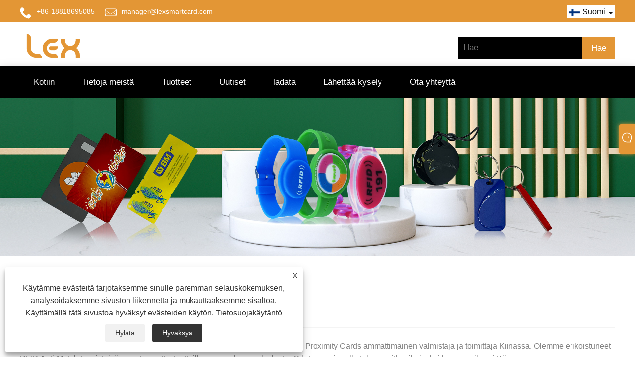

--- FILE ---
content_type: text/html; charset=utf-8
request_url: https://fi.lexsmartcard.com/rfid-anti-metal-tags
body_size: 11506
content:

<!DOCTYPE html>
<html lang="fi">
    <head>
        
<title>Kiinan RFID-metallitunnisteiden valmistajat ja tehtaat - Lex</title>
<meta name="keywords" content="RFID Anti-Metal -tunnisteet, tukkumyynti, valmistajat, ilmaiset näytteet, alhainen MOQ, halpa hinta, uusi tekninen, kestävä, uusin, ympäristöystävällinen, alhainen hinta" />
<meta name="description" content="Kiinassa valmistettuja RFID Anti-Metal -tunnisteita, joissa on ilmaisia ​​näytteitä, voidaan ostaa alhaisella hinnalla tehtaaltamme. Tehtaamme on nimeltään Lex, joka on yksi Kiinan tukkumyyjistä ja valmistajista. Tuotteemme täyttävät CE, ROHS-ohjeet ja laadunvalvontajärjestelmän. Lisäksi RFID Anti-Metal Tags toimittaa pvc-kortteja, älykortteja, rfid-kortteja ja muita RFID-tuotteita kaikkialla maailmassa monille yrityksille maailmanlaajuisesti. Voit olla varma, että ostat muotituotteita ja uusimpia malleja. Tervetuloa konsultoimaan ja toimitamme sinulle hinnaston." />
<link rel="shortcut icon" href="/upload/6688/20220408105536478338.ico" type="image/x-icon" />
<!-- Global site tag (gtag.js) - Google Analytics -->
<script async src="https://www.googletagmanager.com/gtag/js?id=G-LFJLYXZKLW"></script>
<script>
  window.dataLayer = window.dataLayer || [];
  function gtag(){dataLayer.push(arguments);}
  gtag('js', new Date());

  gtag('config', 'G-LFJLYXZKLW');
</script>
<link rel="dns-prefetch" href="https://style.trade-cloud.com.cn" />
<link rel="dns-prefetch" href="https://i.trade-cloud.com.cn" />
        <meta name="robots" content="index,follow">
        <meta name="distribution" content="Global" />
        <meta name="googlebot" content="all" />
        <meta property="og:type" content="product" />
        <meta property="og:url" content="https://fi.lexsmartcard.com/rfid-anti-metal-tags" />
        <meta property="og:title" content="Rfid-kortti, muovikortti, Rfid-tarrat, NFC-tunnisteet - Lex Smart" />
        <meta property="og:description" content="Tervetuloa ostamaan RFID-korttia, muovikorttia, rfid-tarroja, NFC-tunnisteita Lex Smartilta. Tehtaamme on yksi valmistajista ja toimittajista Kiinassa. Tervetuloa uudet ja vanhat asiakkaat jatkamaan yhteistyötä kanssamme luodaksemme yhdessä paremman tulevaisuuden!" />
        <meta property="og:site_name" content="Shenzhen Lex Smart Co., Ltd." />
        <link href="https://fi.lexsmartcard.com/rfid-anti-metal-tags" rel="canonical" />
        
        
        <script type="application/ld+json">[
  {
    "@context": "https://schema.org/",
    "@type": "BreadcrumbList",
    "ItemListElement": [
      {
        "@type": "ListItem",
        "Name": "Koti",
        "Position": 1,
        "Item": "https://fi.lexsmartcard.com/"
      },
      {
        "@type": "ListItem",
        "Name": "Tuotteet",
        "Position": 2,
        "Item": "https://fi.lexsmartcard.com/products.html"
      },
      {
        "@type": "ListItem",
        "Name": "RFID-tarrat/tunnisteet",
        "Position": 3,
        "Item": "https://fi.lexsmartcard.com/rfid-labels-tags"
      },
      {
        "@type": "ListItem",
        "Name": "RFID Anti-Metal Tagit",
        "Position": 4,
        "Item": "https://fi.lexsmartcard.com/rfid-anti-metal-tags"
      }
    ]
  },
  {
    "@context": "https://schema.org/",
    "@type": "Product",
    "@id": "https://fi.lexsmartcard.com/radio-frequency-tags-anti-metal-nfc-rfid-tags-for-mobile-phone.html",
    "Name": "Radiotaajuustunnisteet Anti Metal NFC RFID-tunnisteet matkapuhelimeen",
    "Image": "https://fi.lexsmartcard.com/upload/6688/radio-frequency-tags-anti-metal-nfc-rfid-tags-for-mobile-phone_108988.jpg",
    "Offers": {
      "@type": "AggregateOffer",
      "OfferCount": 1,
      "PriceCurrency": "USD",
      "LowPrice": 0.0,
      "HighPrice": 0.0,
      "Price": 0.0
    }
  },
  {
    "@context": "https://schema.org/",
    "@type": "Product",
    "@id": "https://fi.lexsmartcard.com/13-56mhz-hf-nfc-rfid-sticker-metal-resistant-label-sticker.html",
    "Name": "13,56 MHz HF NFC RFID -tarra, metallia kestävä tarra",
    "Image": "https://fi.lexsmartcard.com/upload/6688/13-56mhz-hf-nfc-rfid-sticker-metal-resistant-label-sticker_963759.jpg",
    "Offers": {
      "@type": "AggregateOffer",
      "OfferCount": 1,
      "PriceCurrency": "USD",
      "LowPrice": 0.0,
      "HighPrice": 0.0,
      "Price": 0.0
    }
  }
]</script>
        <link rel="alternate" hreflang="en"  href="https://www.lexsmartcard.com/rfid-anti-metal-tags"/>
<link rel="alternate" hreflang="x-default"  href="https://www.lexsmartcard.com/rfid-anti-metal-tags"/>
<link rel="alternate" hreflang="es"  href="https://es.lexsmartcard.com/rfid-anti-metal-tags"/>
<link rel="alternate" hreflang="pt"  href="https://pt.lexsmartcard.com/rfid-anti-metal-tags"/>
<link rel="alternate" hreflang="ru"  href="https://ru.lexsmartcard.com/rfid-anti-metal-tags"/>
<link rel="alternate" hreflang="fr"  href="https://fr.lexsmartcard.com/rfid-anti-metal-tags"/>
<link rel="alternate" hreflang="ja"  href="https://ja.lexsmartcard.com/rfid-anti-metal-tags"/>
<link rel="alternate" hreflang="de"  href="https://de.lexsmartcard.com/rfid-anti-metal-tags"/>
<link rel="alternate" hreflang="vi"  href="https://vi.lexsmartcard.com/rfid-anti-metal-tags"/>
<link rel="alternate" hreflang="it"  href="https://it.lexsmartcard.com/rfid-anti-metal-tags"/>
<link rel="alternate" hreflang="nl"  href="https://nl.lexsmartcard.com/rfid-anti-metal-tags"/>
<link rel="alternate" hreflang="th"  href="https://th.lexsmartcard.com/rfid-anti-metal-tags"/>
<link rel="alternate" hreflang="pl"  href="https://pl.lexsmartcard.com/rfid-anti-metal-tags"/>
<link rel="alternate" hreflang="ko"  href="https://ko.lexsmartcard.com/rfid-anti-metal-tags"/>
<link rel="alternate" hreflang="sv"  href="https://sv.lexsmartcard.com/rfid-anti-metal-tags"/>
<link rel="alternate" hreflang="hu"  href="https://hu.lexsmartcard.com/rfid-anti-metal-tags"/>
<link rel="alternate" hreflang="ms"  href="https://ms.lexsmartcard.com/rfid-anti-metal-tags"/>
<link rel="alternate" hreflang="bn"  href="https://bn.lexsmartcard.com/rfid-anti-metal-tags"/>
<link rel="alternate" hreflang="da"  href="https://da.lexsmartcard.com/rfid-anti-metal-tags"/>
<link rel="alternate" hreflang="fi"  href="https://fi.lexsmartcard.com/rfid-anti-metal-tags"/>
<link rel="alternate" hreflang="hi"  href="https://hi.lexsmartcard.com/rfid-anti-metal-tags"/>
<link rel="alternate" hreflang="tl"  href="https://tl.lexsmartcard.com/rfid-anti-metal-tags"/>
<link rel="alternate" hreflang="tr"  href="https://tr.lexsmartcard.com/rfid-anti-metal-tags"/>
<link rel="alternate" hreflang="ga"  href="https://ga.lexsmartcard.com/rfid-anti-metal-tags"/>
<link rel="alternate" hreflang="ar"  href="https://ar.lexsmartcard.com/rfid-anti-metal-tags"/>
<link rel="alternate" hreflang="id"  href="https://id.lexsmartcard.com/rfid-anti-metal-tags"/>
<link rel="alternate" hreflang="no"  href="https://no.lexsmartcard.com/rfid-anti-metal-tags"/>
<link rel="alternate" hreflang="ur"  href="https://ur.lexsmartcard.com/rfid-anti-metal-tags"/>
<link rel="alternate" hreflang="cs"  href="https://cs.lexsmartcard.com/rfid-anti-metal-tags"/>
<link rel="alternate" hreflang="el"  href="https://el.lexsmartcard.com/rfid-anti-metal-tags"/>
<link rel="alternate" hreflang="uk"  href="https://uk.lexsmartcard.com/rfid-anti-metal-tags"/>
<link rel="alternate" hreflang="jv"  href="https://jw.lexsmartcard.com/rfid-anti-metal-tags"/>
<link rel="alternate" hreflang="fa"  href="https://fa.lexsmartcard.com/rfid-anti-metal-tags"/>
<link rel="alternate" hreflang="ta"  href="https://ta.lexsmartcard.com/rfid-anti-metal-tags"/>
<link rel="alternate" hreflang="te"  href="https://te.lexsmartcard.com/rfid-anti-metal-tags"/>
<link rel="alternate" hreflang="ne"  href="https://ne.lexsmartcard.com/rfid-anti-metal-tags"/>
<link rel="alternate" hreflang="my"  href="https://my.lexsmartcard.com/rfid-anti-metal-tags"/>
<link rel="alternate" hreflang="bg"  href="https://bg.lexsmartcard.com/rfid-anti-metal-tags"/>
<link rel="alternate" hreflang="lo"  href="https://lo.lexsmartcard.com/rfid-anti-metal-tags"/>
<link rel="alternate" hreflang="la"  href="https://la.lexsmartcard.com/rfid-anti-metal-tags"/>
<link rel="alternate" hreflang="kk"  href="https://kk.lexsmartcard.com/rfid-anti-metal-tags"/>
<link rel="alternate" hreflang="eu"  href="https://eu.lexsmartcard.com/rfid-anti-metal-tags"/>
<link rel="alternate" hreflang="az"  href="https://az.lexsmartcard.com/rfid-anti-metal-tags"/>
<link rel="alternate" hreflang="sk"  href="https://sk.lexsmartcard.com/rfid-anti-metal-tags"/>
<link rel="alternate" hreflang="mk"  href="https://mk.lexsmartcard.com/rfid-anti-metal-tags"/>
<link rel="alternate" hreflang="lt"  href="https://lt.lexsmartcard.com/rfid-anti-metal-tags"/>
<link rel="alternate" hreflang="et"  href="https://et.lexsmartcard.com/rfid-anti-metal-tags"/>
<link rel="alternate" hreflang="ro"  href="https://ro.lexsmartcard.com/rfid-anti-metal-tags"/>
<link rel="alternate" hreflang="sl"  href="https://sl.lexsmartcard.com/rfid-anti-metal-tags"/>
<link rel="alternate" hreflang="mr"  href="https://mr.lexsmartcard.com/rfid-anti-metal-tags"/>
<link rel="alternate" hreflang="sr"  href="https://sr.lexsmartcard.com/rfid-anti-metal-tags"/>

        
<meta http-equiv="X-UA-Compatible" content="IE=edge">
<meta http-equiv="Content-Type" content="text/html; charset=UTF-8" />
<meta name="viewport" content="width=device-width,initial-scale=1,minimum-scale=1,maximum-scale=1,user-scalable=no" />
<meta name="format-detection" content="telephone=no" />
<meta name="apple-mobile-web-app-capable" content="yes" />
<meta name="apple-mobile-web-app-status-bar-style" content="black" />
<link href="https://style.trade-cloud.com.cn/Template/102/css/bootstrap.css" rel="stylesheet" type="text/css">
<link href="https://style.trade-cloud.com.cn/Template/102/css/style.css" rel="stylesheet" type="text/css">
<link href="https://style.trade-cloud.com.cn/Template/102/css/poposlides.css" rel="stylesheet" type="text/css">
<link href="https://style.trade-cloud.com.cn/Template/102/css/language.css" rel="stylesheet">
<script src="https://style.trade-cloud.com.cn/Template/102/js/jquery.min.js"></script>

<link href="https://style.trade-cloud.com.cn/NewCss/css/fonts/iconfont.css" rel="stylesheet" />
<link href="https://style.trade-cloud.com.cn/Template/102/css/im.css" rel="stylesheet" />
<link href="https://style.trade-cloud.com.cn/Template/102/css/mobile_contact.css" rel="stylesheet" />
        
<link rel="stylesheet" type="text/css" href="https://style.trade-cloud.com.cn/Template/102/css/product.css">
<link rel="stylesheet" type="text/css" href="https://style.trade-cloud.com.cn/Template/102/css/product_mobile.css">
<link href="https://style.trade-cloud.com.cn/NewCss/css/other.css?v=0.0.1" rel="stylesheet">

    </head>
    <body>
        <div class="cont">
            
<header>
    <nav class="topbar">
        <section class="layout1">
            <div class="head-contact">
                <div class="head-phone"><span data-txt="Phone"><b><a href="tel:+86-18818695085" title="+86-18818695085">+86-18818695085</a></b></span><a href="tel:+86-18818695085" title="+86-18818695085"></a></div>
                <div class="head-email"><span data-txt="Email"><b><a href="/message.html" title="manager@lexsmartcard.com">manager@lexsmartcard.com</a></b></span><a href="mailto:manager@lexsmartcard.com" title="manager@lexsmartcard.com"></a></div>
                  <div class="toptag"></div>
            </div>
          
            <div class="language pc-language">
                <div class="language-info">
                    <div class="language-title">
                        <div class="language-flag">
                            <a title="Suomi"><b class="country-flag"><img src="/upload/fi.gif" alt="Suomi" title="Suomi"></b><span>Suomi</span></a>
                        </div>
                        <b class="language-ico"></b>
                    </div>
                    <div class="language-cont">
                        <ul>
                            <li class="language-flag"><a href="https://www.lexsmartcard.com" title="English"><b class="country-flag"><img title="English" alt="English" src="/upload/en.gif"></b><span>English</span></a></li><li class="language-flag"><a href="//es.lexsmartcard.com" title="Español"><b class="country-flag"><img title="Español" alt="Español" src="/upload/es.gif"></b><span>Español </span></a></li><li class="language-flag"><a href="//pt.lexsmartcard.com" title="Português"><b class="country-flag"><img title="Português" alt="Português" src="/upload/pt.gif"></b><span>Português </span></a></li><li class="language-flag"><a href="//ru.lexsmartcard.com" title="русский"><b class="country-flag"><img title="русский" alt="русский" src="/upload/ru.gif"></b><span>русский </span></a></li><li class="language-flag"><a href="//fr.lexsmartcard.com" title="Français"><b class="country-flag"><img title="Français" alt="Français" src="/upload/fr.gif"></b><span>Français </span></a></li><li class="language-flag"><a href="//ja.lexsmartcard.com" title="日本語"><b class="country-flag"><img title="日本語" alt="日本語" src="/upload/ja.gif"></b><span>日本語 </span></a></li><li class="language-flag"><a href="//de.lexsmartcard.com" title="Deutsch"><b class="country-flag"><img title="Deutsch" alt="Deutsch" src="/upload/de.gif"></b><span>Deutsch </span></a></li><li class="language-flag"><a href="//vi.lexsmartcard.com" title="tiếng Việt"><b class="country-flag"><img title="tiếng Việt" alt="tiếng Việt" src="/upload/vi.gif"></b><span>tiếng Việt </span></a></li><li class="language-flag"><a href="//it.lexsmartcard.com" title="Italiano"><b class="country-flag"><img title="Italiano" alt="Italiano" src="/upload/it.gif"></b><span>Italiano </span></a></li><li class="language-flag"><a href="//nl.lexsmartcard.com" title="Nederlands"><b class="country-flag"><img title="Nederlands" alt="Nederlands" src="/upload/nl.gif"></b><span>Nederlands </span></a></li><li class="language-flag"><a href="//th.lexsmartcard.com" title="ภาษาไทย"><b class="country-flag"><img title="ภาษาไทย" alt="ภาษาไทย" src="/upload/th.gif"></b><span>ภาษาไทย </span></a></li><li class="language-flag"><a href="//pl.lexsmartcard.com" title="Polski"><b class="country-flag"><img title="Polski" alt="Polski" src="/upload/pl.gif"></b><span>Polski </span></a></li><li class="language-flag"><a href="//ko.lexsmartcard.com" title="한국어"><b class="country-flag"><img title="한국어" alt="한국어" src="/upload/ko.gif"></b><span>한국어 </span></a></li><li class="language-flag"><a href="//sv.lexsmartcard.com" title="Svenska"><b class="country-flag"><img title="Svenska" alt="Svenska" src="/upload/sv.gif"></b><span>Svenska </span></a></li><li class="language-flag"><a href="//hu.lexsmartcard.com" title="magyar"><b class="country-flag"><img title="magyar" alt="magyar" src="/upload/hu.gif"></b><span>magyar </span></a></li><li class="language-flag"><a href="//ms.lexsmartcard.com" title="Malay"><b class="country-flag"><img title="Malay" alt="Malay" src="/upload/ms.gif"></b><span>Malay </span></a></li><li class="language-flag"><a href="//bn.lexsmartcard.com" title="বাংলা ভাষার"><b class="country-flag"><img title="বাংলা ভাষার" alt="বাংলা ভাষার" src="/upload/bn.gif"></b><span>বাংলা ভাষার </span></a></li><li class="language-flag"><a href="//da.lexsmartcard.com" title="Dansk"><b class="country-flag"><img title="Dansk" alt="Dansk" src="/upload/da.gif"></b><span>Dansk </span></a></li><li class="language-flag"><a href="//fi.lexsmartcard.com" title="Suomi"><b class="country-flag"><img title="Suomi" alt="Suomi" src="/upload/fi.gif"></b><span>Suomi </span></a></li><li class="language-flag"><a href="//hi.lexsmartcard.com" title="हिन्दी"><b class="country-flag"><img title="हिन्दी" alt="हिन्दी" src="/upload/hi.gif"></b><span>हिन्दी </span></a></li><li class="language-flag"><a href="//tl.lexsmartcard.com" title="Pilipino"><b class="country-flag"><img title="Pilipino" alt="Pilipino" src="/upload/tl.gif"></b><span>Pilipino </span></a></li><li class="language-flag"><a href="//tr.lexsmartcard.com" title="Türkçe"><b class="country-flag"><img title="Türkçe" alt="Türkçe" src="/upload/tr.gif"></b><span>Türkçe </span></a></li><li class="language-flag"><a href="//ga.lexsmartcard.com" title="Gaeilge"><b class="country-flag"><img title="Gaeilge" alt="Gaeilge" src="/upload/ga.gif"></b><span>Gaeilge </span></a></li><li class="language-flag"><a href="//ar.lexsmartcard.com" title="العربية"><b class="country-flag"><img title="العربية" alt="العربية" src="/upload/ar.gif"></b><span>العربية </span></a></li><li class="language-flag"><a href="//id.lexsmartcard.com" title="Indonesia"><b class="country-flag"><img title="Indonesia" alt="Indonesia" src="/upload/id.gif"></b><span>Indonesia </span></a></li><li class="language-flag"><a href="//no.lexsmartcard.com" title="Norsk‎"><b class="country-flag"><img title="Norsk‎" alt="Norsk‎" src="/upload/no.gif"></b><span>Norsk‎ </span></a></li><li class="language-flag"><a href="//ur.lexsmartcard.com" title="تمل"><b class="country-flag"><img title="تمل" alt="تمل" src="/upload/urdu.gif"></b><span>تمل </span></a></li><li class="language-flag"><a href="//cs.lexsmartcard.com" title="český"><b class="country-flag"><img title="český" alt="český" src="/upload/cs.gif"></b><span>český </span></a></li><li class="language-flag"><a href="//el.lexsmartcard.com" title="ελληνικά"><b class="country-flag"><img title="ελληνικά" alt="ελληνικά" src="/upload/el.gif"></b><span>ελληνικά </span></a></li><li class="language-flag"><a href="//uk.lexsmartcard.com" title="український"><b class="country-flag"><img title="український" alt="український" src="/upload/uk.gif"></b><span>український </span></a></li><li class="language-flag"><a href="//jw.lexsmartcard.com" title="Javanese"><b class="country-flag"><img title="Javanese" alt="Javanese" src="/upload/javanese.gif"></b><span>Javanese </span></a></li><li class="language-flag"><a href="//fa.lexsmartcard.com" title="فارسی"><b class="country-flag"><img title="فارسی" alt="فارسی" src="/upload/fa.gif"></b><span>فارسی </span></a></li><li class="language-flag"><a href="//ta.lexsmartcard.com" title="தமிழ்"><b class="country-flag"><img title="தமிழ்" alt="தமிழ்" src="/upload/tamil.gif"></b><span>தமிழ் </span></a></li><li class="language-flag"><a href="//te.lexsmartcard.com" title="తెలుగు"><b class="country-flag"><img title="తెలుగు" alt="తెలుగు" src="/upload/telugu.gif"></b><span>తెలుగు </span></a></li><li class="language-flag"><a href="//ne.lexsmartcard.com" title="नेपाली"><b class="country-flag"><img title="नेपाली" alt="नेपाली" src="/upload/nepali.gif"></b><span>नेपाली </span></a></li><li class="language-flag"><a href="//my.lexsmartcard.com" title="Burmese"><b class="country-flag"><img title="Burmese" alt="Burmese" src="/upload/my.gif"></b><span>Burmese </span></a></li><li class="language-flag"><a href="//bg.lexsmartcard.com" title="български"><b class="country-flag"><img title="български" alt="български" src="/upload/bg.gif"></b><span>български </span></a></li><li class="language-flag"><a href="//lo.lexsmartcard.com" title="ລາວ"><b class="country-flag"><img title="ລາວ" alt="ລາວ" src="/upload/lo.gif"></b><span>ລາວ </span></a></li><li class="language-flag"><a href="//la.lexsmartcard.com" title="Latine"><b class="country-flag"><img title="Latine" alt="Latine" src="/upload/la.gif"></b><span>Latine </span></a></li><li class="language-flag"><a href="//kk.lexsmartcard.com" title="Қазақша"><b class="country-flag"><img title="Қазақша" alt="Қазақша" src="/upload/kk.gif"></b><span>Қазақша </span></a></li><li class="language-flag"><a href="//eu.lexsmartcard.com" title="Euskal"><b class="country-flag"><img title="Euskal" alt="Euskal" src="/upload/eu.gif"></b><span>Euskal </span></a></li><li class="language-flag"><a href="//az.lexsmartcard.com" title="Azərbaycan"><b class="country-flag"><img title="Azərbaycan" alt="Azərbaycan" src="/upload/az.gif"></b><span>Azərbaycan </span></a></li><li class="language-flag"><a href="//sk.lexsmartcard.com" title="Slovenský jazyk"><b class="country-flag"><img title="Slovenský jazyk" alt="Slovenský jazyk" src="/upload/sk.gif"></b><span>Slovenský jazyk </span></a></li><li class="language-flag"><a href="//mk.lexsmartcard.com" title="Македонски"><b class="country-flag"><img title="Македонски" alt="Македонски" src="/upload/mk.gif"></b><span>Македонски </span></a></li><li class="language-flag"><a href="//lt.lexsmartcard.com" title="Lietuvos"><b class="country-flag"><img title="Lietuvos" alt="Lietuvos" src="/upload/lt.gif"></b><span>Lietuvos </span></a></li><li class="language-flag"><a href="//et.lexsmartcard.com" title="Eesti Keel"><b class="country-flag"><img title="Eesti Keel" alt="Eesti Keel" src="/upload/et.gif"></b><span>Eesti Keel </span></a></li><li class="language-flag"><a href="//ro.lexsmartcard.com" title="Română"><b class="country-flag"><img title="Română" alt="Română" src="/upload/ro.gif"></b><span>Română </span></a></li><li class="language-flag"><a href="//sl.lexsmartcard.com" title="Slovenski"><b class="country-flag"><img title="Slovenski" alt="Slovenski" src="/upload/sl.gif"></b><span>Slovenski </span></a></li><li class="language-flag"><a href="//mr.lexsmartcard.com" title="मराठी"><b class="country-flag"><img title="मराठी" alt="मराठी" src="/upload/marathi.gif"></b><span>मराठी </span></a></li><li class="language-flag"><a href="//sr.lexsmartcard.com" title="Srpski језик"><b class="country-flag"><img title="Srpski језик" alt="Srpski језик" src="/upload/sr.gif"></b><span>Srpski језик </span></a></li>
                        </ul>
                    </div>
                </div>
            </div>
            <div class="transall"></div>
            <div class="clear"></div>
        </section>
    </nav>
    <div class="top">
        <div class="fl">
            <div class="logo">
                <a href="/"><img src="/upload/6688/20220322131520808321.png" alt="Kiinan RFID-metallitunnisteiden valmistajat ja tehtaat - Lex" title="Kiinan RFID-metallitunnisteiden valmistajat ja tehtaat - Lex"></a>
            </div>
        </div>
        <div class="fr">
            <div class="ss">
                <input type="text" class="sk" name="txtSearch" id="txtSearch" placeholder="Hae" value="">
                <input type="button" name="button" class="sbtn" value="Hae" onclick="validate11()" id="btnSearch">
            </div>
        </div>
        <script>
            function validate11() {
                if ($("input#txtSearch").val() == "") {
                    alert("Anna aiheesi");
                    $("input#txtSearch").focus();
                    return false;
                }
                window.location.href = "/products.html?Keywords=" + $("input#txtSearch").val();
            }
        </script>
    </div>
    <div id="nav">
        <ul class="nav_en site_306414">
            <li><a href="https://fi.lexsmartcard.com/" title="Kotiin">Kotiin</a></li><li><a href="https://fi.lexsmartcard.com/about.html" title="Tietoja meistä">Tietoja meistä</a></li><li onmouseover="displaySubMenu(this)" onmouseout="hideSubMenu(this)"><a href="https://fi.lexsmartcard.com/products.html" title="Tuotteet">Tuotteet</a><ul class="submenu"><li onmouseover="displaySubMenu(this)" onmouseout="hideSubMenu(this)"><a title="Älykortti" href="/smart-card">Älykortti</a><ul class="side_nav_ul_3"><li><a title="13,56 MHz HF-älykortti" href="/13-56mhz-hf-smart-card">13,56 MHz HF-älykortti</a></li><li><a title="125KHZ LF-älykortti" href="/125khz-lf-smart-card">125KHZ LF-älykortti</a></li><li><a title="860-960MHZ UHF-älykortti" href="/860-960mhz-uhf-smart-card">860-960MHZ UHF-älykortti</a></li><li><a title="Yhteystietokortti" href="/contact-card">Yhteystietokortti</a></li><li><a title="Kaksisiruiset älykortit" href="/dual-chips-smart-cards">Kaksisiruiset älykortit</a></li><li><a title="Paperinen RFID-lippukortti" href="/rfid-paper-ticket-card">Paperinen RFID-lippukortti</a></li><li><a title="RFID-estokortti" href="/rfid-blocking-card">RFID-estokortti</a></li></ul></li><li onmouseover="displaySubMenu(this)" onmouseout="hideSubMenu(this)"><a title="RFID-avaimenperät" href="/rfid-key-fobs">RFID-avaimenperät</a><ul class="side_nav_ul_3"><li><a title="ABS RFID avaimenperät" href="/abs-rfid-key-fobs">ABS RFID avaimenperät</a></li><li><a title="Epoksi RFID-avaimenperät" href="/epoxy-rfid-key-fobs">Epoksi RFID-avaimenperät</a></li></ul></li><li onmouseover="displaySubMenu(this)" onmouseout="hideSubMenu(this)"><a title="RFID-ranneke" href="/rfid-wristband">RFID-ranneke</a><ul class="side_nav_ul_3"><li><a title="Silikoninen RFID-ranneke" href="/silicone-rfid-wristband">Silikoninen RFID-ranneke</a></li><li><a title="PVC RFID ranneke" href="/pvc-rfid-wristband">PVC RFID ranneke</a></li><li><a title="Nylon RFID-ranneke" href="/nylon-rfid-wristband">Nylon RFID-ranneke</a></li><li><a title="Kertakäyttöinen RFID-ranneke" href="/disposable-rfid-wristband">Kertakäyttöinen RFID-ranneke</a></li></ul></li><li onmouseover="displaySubMenu(this)" onmouseout="hideSubMenu(this)"><a title="PVC-kortti" href="/pvc-card">PVC-kortti</a><ul class="side_nav_ul_3"><li><a title="PVC-kortin tulostus" href="/printing-pvc-card">PVC-kortin tulostus</a></li><li><a title="PVC-magneettiraitakortti" href="/pvc-magnetic-stripe-card">PVC-magneettiraitakortti</a></li><li><a title="Epäsäännöllisen muotoinen PVC-kortti" href="/irregular-shape-pvc-card">Epäsäännöllisen muotoinen PVC-kortti</a></li></ul></li><li onmouseover="displaySubMenu(this)" onmouseout="hideSubMenu(this)"><a title="RFID-tarrat/tunnisteet" href="/rfid-labels-tags">RFID-tarrat/tunnisteet</a><ul class="side_nav_ul_3"><li><a title="RFID-pesutunnisteet" href="/rfid-laundry-tags">RFID-pesutunnisteet</a></li><li><a title="RFID-korutunnisteet" href="/rfid-jewelry-tags">RFID-korutunnisteet</a></li><li><a title="RFID-kirjastotunnisteet" href="/rfid-library-tags">RFID-kirjastotunnisteet</a></li><li><a title="RFID-tuulilasitunnisteet" href="/rfid-windshield-tags">RFID-tuulilasitunnisteet</a></li><li><a title="Teollisuuden RFID-tunnisteet" href="/rfid-industrial-tags">Teollisuuden RFID-tunnisteet</a></li><li><a title="RFID-tarrat/tarrat/tunnisteet" href="/rfid-stickers-labels-tags">RFID-tarrat/tarrat/tunnisteet</a></li><li><a title="RFID Anti-Metal Tagit" href="/rfid-anti-metal-tags">RFID Anti-Metal Tagit</a></li><li><a title="RFID-vaatetunnisteet" href="/rfid-apparel-tags">RFID-vaatetunnisteet</a></li><li><a title="RFID-eläintunnisteet" href="/rfid-animal-tags">RFID-eläintunnisteet</a></li></ul></li><li onmouseover="displaySubMenu(this)" onmouseout="hideSubMenu(this)"><a title="NFC-tuotteet" href="/nfc-products">NFC-tuotteet</a><ul class="side_nav_ul_3"><li><a title="NFC-kortti" href="/nfc-card">NFC-kortti</a></li><li><a title="NFC-tunnisteet" href="/nfc-tags">NFC-tunnisteet</a></li><li><a title="NFC avaimenperät" href="/nfc-key-fobs">NFC avaimenperät</a></li><li><a title="NFC rannekkeet" href="/nfc-wristbands">NFC rannekkeet</a></li><li><a title="NFC-kortinlukija/kirjoitin" href="/nfc-card-reader-writer">NFC-kortinlukija/kirjoitin</a></li></ul></li><li onmouseover="displaySubMenu(this)" onmouseout="hideSubMenu(this)"><a title="RFID-lukija/RFID-kirjoitin" href="/rfid-reader-rfid-writer">RFID-lukija/RFID-kirjoitin</a><ul class="side_nav_ul_3"><li><a title="13,56 MHz RFID-lukija" href="/13-56mhz-rfid-reader">13,56 MHz RFID-lukija</a></li><li><a title="125 kHz RFID-lukija" href="/125khz-rfid-reader">125 kHz RFID-lukija</a></li><li><a title="UHF RFID-lukija" href="/uhf-rfid-reader">UHF RFID-lukija</a></li><li><a title="RFID-kirjoitin" href="/rfid-writer">RFID-kirjoitin</a></li><li><a title="Kosketa Näppäimistön käytönhallinta" href="/touch-keypad-access-control">Kosketa Näppäimistön käytönhallinta</a></li><li><a title="Työajan läsnäolokoneet" href="/time-attendance-machines">Työajan läsnäolokoneet</a></li><li><a title="Kädessä pidettävät RFID-lukijat/kloonauslaitteet" href="/handheld-rfid-readers-cloners">Kädessä pidettävät RFID-lukijat/kloonauslaitteet</a></li></ul></li></ul></li><li onmouseover="displaySubMenu(this)" onmouseout="hideSubMenu(this)"><a href="https://fi.lexsmartcard.com/news.html" title="Uutiset">Uutiset</a><ul class="submenu"><li><a title="Yrityksen uutiset" href="/news-79026.html">Yrityksen uutiset</a></li><li><a title="Teollisuuden uutisia" href="/news-79027.html">Teollisuuden uutisia</a></li><li><a title="FAQ" href="/news-79028.html">FAQ</a></li></ul></li><li><a href="https://fi.lexsmartcard.com/download.html" title="ladata">ladata</a></li><li><a href="https://fi.lexsmartcard.com/message.html" title="Lähettää kysely">Lähettää kysely</a></li><li><a href="https://fi.lexsmartcard.com/contact.html" title="Ota yhteyttä">Ota yhteyttä</a></li>
            <div class="clr"></div>
        </ul>
        <span class="fl">Navigointi</span>
        <span class="fr nbtn">Menu</span>
    </div>
</header>

            <div class="banner page-banner" id="body">
                <div class="page-bannertxt">
                    
                </div>
                <a class="item"><img src="/upload/6688/2022032113335362233.jpg" alt="Tuotteet" /></a>
            </div>
            <div class="block">
                <div class="layout">
                    <div class="layout-mobile">
                        <div class="position">
                            <a href="/">Koti</a>
                            <span>></span>
                            <a href="/products.html">Tuotteet</a> > <a href="https://fi.lexsmartcard.com/rfid-labels-tags">RFID-tarrat/tunnisteet</a>  >  <a href="https://fi.lexsmartcard.com/rfid-anti-metal-tags">RFID Anti-Metal Tagit</a>
                        </div>

                        <div class="catgiaydeil">
                            <div class="cainer">
                                <h1>RFID Anti-Metal Tagit</h1>
                                <div class="product-in">
                                    Olemme CMYK-tulostus iso14443a PVC RFID HF 13.56mhz MF Classic 1K S50 Proximity Cards ammattimainen valmistaja ja toimittaja Kiinassa. Olemme erikoistuneet RFID Anti-Metal -tunnisteisiin monta vuotta. tuotteillamme on hyvä palveluetu. Odotamme innolla tulevaa pitkäaikaiseksi kumppaniksesi Kiinassa.
                                </div>

                            </div>
                        </div>



                        

                        <div class="product-main">
                            <div class="product-left">
                                <form class="left-search" action="/products.html" method="get">
                                    <input type="text" class="search-t" name="keywords" id="search-t" placeholder="Hae" required />
                                    <input id="search-b" class="search-b" type="submit" value="" />
                                </form>
                                <div class="product-nav">
                                    <div class="lefttitle">Tuotteet</div>
                                    <ul>
                                        <li><a href="/smart-card">Älykortti</a><span></span><ul><li><a href="/13-56mhz-hf-smart-card">13,56 MHz HF-älykortti</a></li><li><a href="/125khz-lf-smart-card">125KHZ LF-älykortti</a></li><li><a href="/860-960mhz-uhf-smart-card">860-960MHZ UHF-älykortti</a></li><li><a href="/contact-card">Yhteystietokortti</a></li><li><a href="/dual-chips-smart-cards">Kaksisiruiset älykortit</a></li><li><a href="/rfid-paper-ticket-card">Paperinen RFID-lippukortti</a></li><li><a href="/rfid-blocking-card">RFID-estokortti</a></li></ul></li><li><a href="/rfid-key-fobs">RFID-avaimenperät</a><span></span><ul><li><a href="/abs-rfid-key-fobs">ABS RFID avaimenperät</a></li><li><a href="/epoxy-rfid-key-fobs">Epoksi RFID-avaimenperät</a></li></ul></li><li><a href="/rfid-wristband">RFID-ranneke</a><span></span><ul><li><a href="/silicone-rfid-wristband">Silikoninen RFID-ranneke</a></li><li><a href="/pvc-rfid-wristband">PVC RFID ranneke</a></li><li><a href="/nylon-rfid-wristband">Nylon RFID-ranneke</a></li><li><a href="/disposable-rfid-wristband">Kertakäyttöinen RFID-ranneke</a></li></ul></li><li><a href="/pvc-card">PVC-kortti</a><span></span><ul><li><a href="/printing-pvc-card">PVC-kortin tulostus</a></li><li><a href="/pvc-magnetic-stripe-card">PVC-magneettiraitakortti</a></li><li><a href="/irregular-shape-pvc-card">Epäsäännöllisen muotoinen PVC-kortti</a></li></ul></li><li><a href="/rfid-labels-tags">RFID-tarrat/tunnisteet</a><span></span><ul><li><a href="/rfid-laundry-tags">RFID-pesutunnisteet</a></li><li><a href="/rfid-jewelry-tags">RFID-korutunnisteet</a></li><li><a href="/rfid-library-tags">RFID-kirjastotunnisteet</a></li><li><a href="/rfid-windshield-tags">RFID-tuulilasitunnisteet</a></li><li><a href="/rfid-industrial-tags">Teollisuuden RFID-tunnisteet</a></li><li><a href="/rfid-stickers-labels-tags">RFID-tarrat/tarrat/tunnisteet</a></li><li><a href="/rfid-anti-metal-tags">RFID Anti-Metal Tagit</a></li><li><a href="/rfid-apparel-tags">RFID-vaatetunnisteet</a></li><li><a href="/rfid-animal-tags">RFID-eläintunnisteet</a></li></ul></li><li><a href="/nfc-products">NFC-tuotteet</a><span></span><ul><li><a href="/nfc-card">NFC-kortti</a></li><li><a href="/nfc-tags">NFC-tunnisteet</a></li><li><a href="/nfc-key-fobs">NFC avaimenperät</a></li><li><a href="/nfc-wristbands">NFC rannekkeet</a></li><li><a href="/nfc-card-reader-writer">NFC-kortinlukija/kirjoitin</a></li></ul></li><li><a href="/rfid-reader-rfid-writer">RFID-lukija/RFID-kirjoitin</a><span></span><ul><li><a href="/13-56mhz-rfid-reader">13,56 MHz RFID-lukija</a></li><li><a href="/125khz-rfid-reader">125 kHz RFID-lukija</a></li><li><a href="/uhf-rfid-reader">UHF RFID-lukija</a></li><li><a href="/rfid-writer">RFID-kirjoitin</a></li><li><a href="/touch-keypad-access-control">Kosketa Näppäimistön käytönhallinta</a></li><li><a href="/time-attendance-machines">Työajan läsnäolokoneet</a></li><li><a href="/handheld-rfid-readers-cloners">Kädessä pidettävät RFID-lukijat/kloonauslaitteet</a></li></ul></li>
                                    </ul>
                                </div>
                                <div class="product-list">
                                    <div class="lefttitle">Uudet tuotteet</div>
                                    <ul>
                                        <li><a href="https://fi.lexsmartcard.com/13-56mhz-pvc-rfid-hotel-key-ving-card-ving-door-lock-card.html" title="13,56 MHz pvc rfid hotelliavain Ving-kortti Ving-ovilukkokortti"><img src="/upload/6688/13-56mhz-pvc-rfid-hotel-key-ving-card-ving-door-lock-card_217826.jpg" alt="13,56 MHz pvc rfid hotelliavain Ving-kortti Ving-ovilukkokortti" title="13,56 MHz pvc rfid hotelliavain Ving-kortti Ving-ovilukkokortti" ><span>13,56 MHz pvc rfid hotelliavain Ving-kortti Ving-ovilukkokortti</span></a></li><li><a href="https://fi.lexsmartcard.com/proximity-mf-metal-ic-rfid-keychain.html" title="Proximity MF Metal IC RFID-avaimenperä"><img src="/upload/6688/proximity-mf-metal-ic-rfid-keychain_44090.jpg" alt="Proximity MF Metal IC RFID-avaimenperä" title="Proximity MF Metal IC RFID-avaimenperä" ><span>Proximity MF Metal IC RFID-avaimenperä</span></a></li><li><a href="https://fi.lexsmartcard.com/wooden-nfc-card-rfid-wood-card.html" title="Puinen NFC-kortti RFID-puukortti"><img src="/upload/6688/wooden-nfc-card-rfid-wood-card_944981.jpg" alt="Puinen NFC-kortti RFID-puukortti" title="Puinen NFC-kortti RFID-puukortti" ><span>Puinen NFC-kortti RFID-puukortti</span></a></li><li><a href="https://fi.lexsmartcard.com/rfid-protect-blocker-card-credit-cards-protector-card.html" title="RFID Protect Blocker Card Luottokorttien suojakortti"><img src="/upload/6688/rfid-protect-blocker-card-credit-cards-protector-card_402821.jpg" alt="RFID Protect Blocker Card Luottokorttien suojakortti" title="RFID Protect Blocker Card Luottokorttien suojakortti" ><span>RFID Protect Blocker Card Luottokorttien suojakortti</span></a></li><li><a href="https://fi.lexsmartcard.com/rfid-composite-card-125khz-915mhz-pvc-rfid-card.html" title="RFID-komposiittikortti 125Khz+915Mhz PVC RFID-kortti"><img src="/upload/6688/rfid-composite-card-125khz-915mhz-pvc-rfid-card_80675.jpg" alt="RFID-komposiittikortti 125Khz+915Mhz PVC RFID-kortti" title="RFID-komposiittikortti 125Khz+915Mhz PVC RFID-kortti" ><span>RFID-komposiittikortti 125Khz+915Mhz PVC RFID-kortti</span></a></li> <li><a class="btn" href="/products.html"><span>Kaikki uudet tuotteet</span></a></li>
                                    </ul>
                                </div>
                            </div>

                            <div class="product-right">
                                <div class="poorder">
                                    <dl class="tab-list">
                                        <dt>View as&nbsp;&nbsp;</dt>
                                        <dd class="list"><span class="current" id="ert"></span></dd>
                                        &nbsp;<dd class="list1">
                                            <span class="" id="uioi"></span>

                                        </dd>
                                    </dl>
                                </div>

                                <script type="text/javascript">
                            $(document).ready(function () {

                                $("#uioi").click(function () {
                                    $(".product-list").addClass("show-detail");
                                    $(".list span").removeClass("current");
                                    $(".list1 span").addClass("current");
                                    setCookie("prolist", "1", 30);

                                });

                                $("#ert").click(function () {
                                    $(".product-list").removeClass("show-detail");
                                    $(".list span").addClass("current");
                                    $(".list1 span").removeClass("current");
                                    setCookie("prolist", "0", 30);
                                });


                            });
                            function setCookie(cname, cvalue, exdays) {
                                var d = new Date();
                                d.setTime(d.getTime() + (exdays * 24 * 60 * 60 * 1000));
                                var expires = "expires=" + d.toGMTString();
                                document.cookie = cname + "=" + cvalue + "; " + expires;
                            }
                            function getCookie(cname) {
                                var name = cname + "=";
                                var ca = document.cookie.split(';');
                                for (var i = 0; i < ca.length; i++) {
                                    var c = ca[i].trim();
                                    if (c.indexOf(name) == 0) { return c.substring(name.length, c.length); }
                                }
                                return "";
                            }
                                </script>

                                <div class="product-list">
                                    <div class="product-item"><div class="product-img"><a href="/radio-frequency-tags-anti-metal-nfc-rfid-tags-for-mobile-phone.html" title="Radiotaajuustunnisteet Anti Metal NFC RFID-tunnisteet matkapuhelimeen"><img src="/upload/6688/radio-frequency-tags-anti-metal-nfc-rfid-tags-for-mobile-phone_108988.jpg" alt="Radiotaajuustunnisteet Anti Metal NFC RFID-tunnisteet matkapuhelimeen" title="Radiotaajuustunnisteet Anti Metal NFC RFID-tunnisteet matkapuhelimeen" onerror="this.src='https://i.trade-cloud.com.cn/images/noimage.gif'" /></a></div><div class="product-info"><h2><a href="/radio-frequency-tags-anti-metal-nfc-rfid-tags-for-mobile-phone.html" title="Radiotaajuustunnisteet Anti Metal NFC RFID-tunnisteet matkapuhelimeen" >Radiotaajuustunnisteet Anti Metal NFC RFID-tunnisteet matkapuhelimeen</a></h2><p>Tämä kortti on 13,56 MHz:n ntag216-radiotaajuustunnisteet 3M-taustakiinnittyvät metallinvastaiset NFC-RFID-tunnisteet nfc-matkapuhelimeen. Olemme radiotaajuustunnisteet Anti-Metal-NFC-RFID-tunnisteet matkapuhelimen tehdasvalmistajalle ja -toimittajalle Kiinassa. Olemme erikoistuneet ntag216 nfc -liima-aineisiin tarra monien vuosien ajan. Antimetalli-RFID-tarrojen hinta on halpa, laatu on korkea, ja tarjoamme hyvää palvelua. Odotamme innolla tulevaa pitkäaikaiseksi kumppaniksesi Kiinassa.</p><a class="btn" href="/radio-frequency-tags-anti-metal-nfc-rfid-tags-for-mobile-phone.html" title="Radiotaajuustunnisteet Anti Metal NFC RFID-tunnisteet matkapuhelimeen">Lue lisää</a><a class="btn" href="/message.html" title="Radiotaajuustunnisteet Anti Metal NFC RFID-tunnisteet matkapuhelimeen" onclick="Inqury_click('3439374')">Lähetä kysely</a></div></div><div class="product-item"><div class="product-img"><a href="/13-56mhz-hf-nfc-rfid-sticker-metal-resistant-label-sticker.html" title="13,56 MHz HF NFC RFID -tarra, metallia kestävä tarra"><img src="/upload/6688/13-56mhz-hf-nfc-rfid-sticker-metal-resistant-label-sticker_963759.jpg" alt="13,56 MHz HF NFC RFID -tarra, metallia kestävä tarra" title="13,56 MHz HF NFC RFID -tarra, metallia kestävä tarra" onerror="this.src='https://i.trade-cloud.com.cn/images/noimage.gif'" /></a></div><div class="product-info"><h2><a href="/13-56mhz-hf-nfc-rfid-sticker-metal-resistant-label-sticker.html" title="13,56 MHz HF NFC RFID -tarra, metallia kestävä tarra" >13,56 MHz HF NFC RFID -tarra, metallia kestävä tarra</a></h2><p>Tämä kortti on 13,56 MHz:n HF NFCanti-metalliRFID-tarra NTAG213 metallinkestävä etikettitarra. Olemme 13,56 MHz:n HF NFC RFID -tarra metallinkestävä etikettitarra ammattimainen tehdasvalmistaja ja -toimittaja Kiinassa. Olemme erikoistuneet ntag213 RFID-tarroihin useiden vuosien ajan. kestävä RFID-tarran hinta on halpa, laatu on korkea, ja tarjoamme hyvää palvelua. Odotamme innolla tulevaa pitkäaikaiseksi kumppaniksesi Kiinassa.</p><a class="btn" href="/13-56mhz-hf-nfc-rfid-sticker-metal-resistant-label-sticker.html" title="13,56 MHz HF NFC RFID -tarra, metallia kestävä tarra">Lue lisää</a><a class="btn" href="/message.html" title="13,56 MHz HF NFC RFID -tarra, metallia kestävä tarra" onclick="Inqury_click('3439370')">Lähetä kysely</a></div></div>
                                </div>
                                <div class="page">
                                    <a><</a><a class="current">1</a><a >></a>
                                </div>


                            </div>
                        </div>
                        

                        <div class="protip">
                            
                        </div>
                        <div class="maeta">
                            Lex on valmistanut RFID Anti-Metal Tagit monien vuosien ajan, ja se on yksi ammattimaisista RFID Anti-Metal Tagit valmistajista ja toimittajista Kiinassa. Toimitamme pvc- ja rfid-tuotteita ympäri maailmaa monille yrityksille maailmanlaajuisesti, aina suurista monikansallisista organisaatioista pieniin yksittäisiin yrityksiin. Kaikki voidaan tehdä meillä. Lisäksi muotimme RFID Anti-Metal Tagit ei ole vain uusin, vaan se tukee myös ilmaisia ​​näytteitä. Jos olet kiinnostunut tuotteistamme, annamme sinulle tyydyttävän hinnan ja toimitamme hinnaston. Toivotamme vilpittömästi tervetulleeksi uudet ja vanhat asiakkaat käymään tehtaallamme neuvottelemaan ja neuvottelemaan.
                        </div>

                    </div>
                    <div style="clear: both;"></div>
                </div>
            </div>
            





<link href="/OnlineService/11/css/im.css" rel="stylesheet" />
<div class="im">
    <style>
        img {
            border: none;
            max-width: 100%;
        }
    </style>
    <label class="im-l" for="select"><i class="iconfont icon-xiaoxi21"></i></label>
    <input type="checkbox" id="select">
    <div class="box">
        <ul> 
            <li><a class="ri_Teams" href="channingche" title="channingche" target="_blank"><img style="width:25px;" src="/OnlineService/11/images/teams.webp" alt="Skype" /><span>Channing Chan</span></a></li><li><a class="ri_Email" href="/message.html" title="manager@lexsmartcard.com" target="_blank"><img style="width:25px;" src="/OnlineService/11/images/e-mail.webp" alt="E-mail" /><span>Channing  Chan</span></a></li><li><a class="ri_WhatsApp" href="https://api.whatsapp.com/send?phone=0086-18818695085&text=Hello" title="0086-18818695085" target="_blank"><img style="width:25px;" src="/OnlineService/11/images/whatsapp.webp" alt="Whatsapp" /><span>Channing  Chan</span></a></li>
            <li style="padding:5px"><img src="/upload/6688/2022040810553621920.png" alt="QR" /></li>
        </ul>
    </div>
</div>





<script type="text/javascript">
    $(function () {
        $(".privacy-close").click(function () {
            $("#privacy-prompt").css("display", "none");
        });
    });
</script>
<div class="privacy-prompt" id="privacy-prompt">
    <div class="privacy-close">X</div>
    <div class="text">
        Käytämme evästeitä tarjotaksemme sinulle paremman selauskokemuksen, analysoidaksemme sivuston liikennettä ja mukauttaaksemme sisältöä. Käyttämällä tätä sivustoa hyväksyt evästeiden käytön.
        <a href="/privacy-policy.html" rel='nofollow' target="_blank">Tietosuojakäytäntö</a>
    </div>
    <div class="agree-btns">
        <a class="agree-btn" onclick="myFunction()" id="reject-btn" href="javascript:;">Hylätä
        </a>
        <a class="agree-btn" onclick="closeclick()" style="margin-left: 15px;" id="agree-btn" href="javascript:;">Hyväksyä
        </a>
    </div>
</div>
<link href="/css/privacy.css" rel="stylesheet" type="text/css" />
<script src="/js/privacy.js"></script>

<footer  id="myfooter">
    <div class="overlay"></div>
    <div class="container-f">
        <div class="panel1">
            <img src="/upload/6688/20220322131520808321.png" alt="Shenzhen Lex Smart Co., Ltd." title="Shenzhen Lex Smart Co., Ltd." class="o__logo--bottom">
            <div class="foottag" style="display:none;">
                
            </div>
        </div>
        <div class="panel2">
            <h3>Tietoja meistä</h3>
            <ul>
                
            </ul>
        </div>
        <div class="panel3">
            <h3>Pikanavigointi</h3>
            <ul>
                <li><a href="https://fi.lexsmartcard.com/index.html" title="Kotiin">Kotiin</a></li><li><a href="https://fi.lexsmartcard.com/about.html" title="Tietoja meistä">Tietoja meistä</a></li><li><a href="https://fi.lexsmartcard.com/products.html" title="Tuotteet">Tuotteet</a></li><li><a href="https://fi.lexsmartcard.com/news.html" title="Uutiset">Uutiset</a></li><li><a href="https://fi.lexsmartcard.com/download.html" title="ladata">ladata</a></li><li><a href="https://fi.lexsmartcard.com/message.html" title="Lähettää kysely">Lähettää kysely</a></li><li><a href="https://fi.lexsmartcard.com/contact.html" title="Ota yhteyttä">Ota yhteyttä</a></li>
            </ul>
        </div>
        <div class="panel4">
            <h3>Ota meihin yhteyttä</h3>
            <ul>
                <li class="foot-addr"><p>Osoite: Jiayi Industrial Park, Guiyuan Road Village, Guanlan Town, Longhua District, Shen Zhen, Guangdong, Kiina.</p></li>
                <li class="foot-phone"><p>Puh:  +86-18818695085</p></li>
                <li class="foot-email"><p>Sähköposti: <a href="mailto:manager@lexsmartcard.com" title="manager@lexsmartcard.com"> manager@lexsmartcard.com</a></p></li>
                
            </ul>
        </div>
    </div>
    <div class="container">
        <p>
            Copyright © 2022 Shenzhen Lex Smart Co.,Ltd. Kaikki oikeudet pidätetään.
        </p>
        <ul class="fh5co-social-icons">
            <li><a href="https://www.facebook.com/people/Lex-Smart/61557155586800/" target="_blank" rel="nofollow" class="facebook"><span class="iconfont icon-Facebook"></span></a></li><li><a href="https://www.youtube.com/@LexSmart-RFID" target="_blank" rel="nofollow" class="YouTube"><span class="iconfont icon-youtube"></span></a></li><li><a href="https://api.whatsapp.com/send?phone=8618818695085&text=Hello" target="_blank" rel="nofollow" class="Whatsapp"><span class="iconfont icon-whatsapp"></span></a></li><li><a href="86-18818695085" target="_blank" rel="nofollow" class="vk"><span class="iconfont icon-vk"></span></a></li>
        </ul>
        <ul class="foot-nav">
            <a href="/links.html">Links</a>
            <a href="/sitemap.html">Sitemap</a>
            <a href="/rss.xml">RSS</a>
            <a href="/sitemap.xml">XML</a>
            <a href="/privacy-policy.html" rel="nofollow" target="_blank">Tietosuojakäytäntö</a>
            
        </ul>
    </div>
</footer>

<div class="f-ke">
    <ul>
        <li class="f-ke_a"><a href="https://api.whatsapp.com/send?phone=8618818695085&text=Hello" > whatsapp </a></li><li><a href ="/message.html" title="manager@lexsmartcard.com">Sähköposti</a></li>
    </ul>
</div>



<script src="https://style.trade-cloud.com.cn/Template/102/js/Site_Common.js"></script>
<script src="https://style.trade-cloud.com.cn/Template/102/js/responsiveslides.min.js"></script>
<script src="https://style.trade-cloud.com.cn/Template/102/js/index.js"></script>
<script src="https://style.trade-cloud.com.cn/Template/102/js/modernizr-2.6.2.min.js"></script>
<script src="https://style.trade-cloud.com.cn/Template/102/js/bootstrap.min.js"></script>
<script src="https://style.trade-cloud.com.cn/Template/102/js/jquery.waypoints.min.js"></script>
<script src="https://style.trade-cloud.com.cn/Template/102/js/main.js"></script>
<script>
    $("span.nbtn").click(function () {
        "none" == $("#nav>ul").css("display") ? $("#nav>ul").show() : $("#nav>ul").hide()
    }),
        window.onresize = function () {
            960 < document.body.clientWidth && $("#nav>ul").show()
        };</script>
<script>
    $('.pc-language').mouseover(function () {
        $(this).find(".language-cont").addClass('language-cont-hover');
    }).mouseout(function () {
        $(this).find(".language-cont").removeClass('language-cont-hover');
    });
</script>
<script>
    function butonclick() {
        if ($("input#AddEmail").val() == "") {
            alert("Ole hyvä ja syötä sähköpostiosoitteesi");
            $("input#AddEmail").focus();
            return false;
        }
        else {
            var myreg = /^[\w!#$%&'*+/=?^_`{|}~-]+(?:\.[\w!#$%&'*+/=?^_`{|}~-]+)*@(?:[\w](?:[\w-]*[\w])?\.)+[\w](?:[\w-]*[\w])?/;
            if (!myreg.test($("input#AddEmail").val())) {
                alert("Sähköpostin muotovirhe");
                $("input#AddEmail").focus();
                return false;
            }
        }
        var strEmail = $("input#AddEmail").val();
        if ($("input#AddEmail").val() != "") {
            try {
                var url = window.location.pathname;
                $.ajax({
                    type: "POST",
                    url: "/js/AjaxData.ashx",
                    data: "Action=Add&Email=" + encodeURIComponent(strEmail) + "&Url=" + encodeURIComponent(url),
                    success: function (ret) {
                        alert(ret);
                        window.location.href = url;
                    }
                });
            }
            catch (ex) { }
        }
    }
</script>
<style>



<script language="Javascript">
document.oncontextmenu=new Function("event.returnValue=false");document.onselectstart=new Function("event.returnValue=false");
</script><script language="Javascript">
document.oncontextmenu=new Function("event.returnValue=false");document.onselectstart=new Function("event.returnValue=false");
</script>




.opt {color:#000;}
.opt table{line-height:25px;width:100%;border-collapse: collapse; }
.opt table tr td{padding-left:6px;}


.opt {
   
    line-height: 1.8;
}




/*home color*/


.topbar {
  
   
    background-color: #e39635;
}

.ss .sbtn {
  
    background: #e39635;
   
}


.im-l {
  
    background-color: #e39635;
    box-shadow: 0 0 8px #e39635;
   
}

.fh5co-heading h2:after {

    background: #e39635;
   
}
.price-box .btn-select-plan {
   
    background: #e39635;
  
}
.pricing-plan a {
    color: #e39635;
}


.subscribe-form .subscribe-btn {
   
    background-color: #e39635;
}

.fh5co-blog .blog-text b.posted_on {

    background: #e39635;
 
}

.btn-primary {
    background: #e39635;
   
    border: 2px solid #e39635;
   
}


.fh5co-blog .blog-text b.posted_on:before {
  
    border-color: transparent transparent #e39635 transparent;
}


#nav li:hover ul li a:hover{

 background: #e39635;
}


#nav li:hover ul li a{

 color: #e39635;
}


.im .box {
 
    background-color: #e39635;
   
}




/*in home color*/

.block .product-left h3 {
  
    background-color: #e39635;
   
}

.block .product-right .product-list .product-item .product-info .btn {
  
    background-color: #e39635;

}



.block .product-left .product-list ul li .btn span {
   
    background-color: #e39635;
  
}



.block .product-right .product-list .product-item .product-info h2:hover {
   color: #e39635;
}


.block .product-right .product-list .product-item .product-info h2 a:hover {
  color: #e39635;
}

.block .product-right .product-list .product-item .product-info h2 {
   
    color: #333333;
}






.block .product-right {
 
    border-top: 2px solid #e39635;
}


.block .layout .page .current {
  
    background-color: #e39635;
}


.shown_products_a_right h4 a {
    background-color: #e39635;
}


.shown_products_b_a h2 {
  
    background-color: #e39635;
   
}
.btn.btn-submit {
   
    background-color: #e39635;
   
}



.block .product-right .product-list .product-item .product-info .btn:hover {
    background-color: #b98439;
}











.block .product-left .product-list ul li .btn span:hover {
    background-color: #b98439;
}


.block .product-left .product-nav ul li a:hover {
color: #e39635;
}


.block .product-left .product-list span:hover {
   
    color: #e39635;
}


.block .product-left .product-list span a:hover {
   color: #e39635;
}

.block .product-left .product-list span {
    
    color: #333333;
}






.block .layout .page a:hover {

    background-color: #e39635;
}



.block .classes .class-content span a:hover {
    color: #e39635;
}


.block .class-content .news-item .news-info p:hover {
color: #e39635;
   
}


.block .class-content .news-item .news-info p a:hover {
   color: #e39635;
}



.block .class-content .news-item .news-info p {
   
    color: #333333;
}



.block .class-content .news-item .news-info span {

    color: #333333;
}


.block .class-content .news-item .news-info span:hover {
color: #e39635;
}


.block .class-content .news-item .news-info span a:hover {
color: #e39635;
}





.hot-prolist li h3 {
   
    color: transparent;
}


.hot-prolist li p {
    
    color: transparent;
}


/*phone color*/
@media screen and (max-width: 640px){
#nav {
    border-top: 4px solid #e39635;
}
}




@media (max-width: 991px){
.f-ke ul li.f-ke_a {
    background-color: #e39635;
}
}



@media (max-width: 991px){
.f-ke ul li {
    
    background-color: #b97520;
}
}


@media screen and (max-width: 640px){
#nav li {
   
    border-bottom: 1px solid #e39635;
}
}










</style><script id="test" type="text/javascript"></script><script type="text/javascript">document.getElementById("test").src="//www.lexsmartcard.com/IPCount/stat.aspx?ID=6688";</script>
        </div>
    <script defer src="https://static.cloudflareinsights.com/beacon.min.js/vcd15cbe7772f49c399c6a5babf22c1241717689176015" integrity="sha512-ZpsOmlRQV6y907TI0dKBHq9Md29nnaEIPlkf84rnaERnq6zvWvPUqr2ft8M1aS28oN72PdrCzSjY4U6VaAw1EQ==" data-cf-beacon='{"version":"2024.11.0","token":"aa8f669b0a90432183e22c283fded81e","r":1,"server_timing":{"name":{"cfCacheStatus":true,"cfEdge":true,"cfExtPri":true,"cfL4":true,"cfOrigin":true,"cfSpeedBrain":true},"location_startswith":null}}' crossorigin="anonymous"></script>
</body>
    <script type="text/javascript">
        $(".block .product-left .product-nav ul span").each(function () {
            $(this).click(function () {
                if ($(this).siblings("ul").css("display") == "none") {
                    $(this).css("background-image", "url(https://i.trade-cloud.com.cn/NewImages/images/product_02.png)");
                    $(this).siblings("ul").slideDown(500);

                } else {
                    $(this).css("background-image", "url(https://i.trade-cloud.com.cn/NewImages/images/product_01.png)");
                    $(this).siblings("ul").slideUp(500);
                }
            })
        });
        $(".block .product-left .product-list h3").click(function () {
            if ($(this).siblings("ul").css("display") == "none") {
                $(this).siblings("ul").slideDown(500);
            } else {
                $(this).siblings("ul").slideUp(500);
            }
        });

        $(".lefttitle").click(function () {
            $(".product-list").toggleClass("bnu");
        });
    </script>
    </html>
    <script>
        function Inqury_click(id) {
            localStorage.setItem('Pro_ID', id);
        }
    </script>


--- FILE ---
content_type: application/javascript
request_url: https://style.trade-cloud.com.cn/Template/102/js/main.js
body_size: 1219
content:
;
(function () {

	'use strict';

	var isMobile = {
		Android: function () {
			return navigator.userAgent.match(/Android/i);
		},
		BlackBerry: function () {
			return navigator.userAgent.match(/BlackBerry/i);
		},
		iOS: function () {
			return navigator.userAgent.match(/iPhone|iPad|iPod/i);
		},
		Opera: function () {
			return navigator.userAgent.match(/Opera Mini/i);
		},
		Windows: function () {
			return navigator.userAgent.match(/IEMobile/i);
		},
		any: function () {
			return (isMobile.Android() || isMobile.BlackBerry() || isMobile.iOS() || isMobile.Opera() || isMobile.Windows());
		}
	};

	var mobileMenuOutsideClick = function () {

		$(document).click(function (e) {
			var container = $("#fh5co-offcanvas, .js-fh5co-nav-toggle");
			if (!container.is(e.target) && container.has(e.target).length === 0) {

				if ($('body').hasClass('offcanvas')) {

					$('body').removeClass('offcanvas');
					$('.js-fh5co-nav-toggle').removeClass('active');

				}


			}
		});

	};


	var offcanvasMenu = function () {

		$('#page').prepend('<div id="fh5co-offcanvas" />');
		$('#page').prepend('<a href="#" class="js-fh5co-nav-toggle fh5co-nav-toggle fh5co-nav-white"><i></i></a>');
		var clone1 = $('.menu-1 > ul').clone();
		$('#fh5co-offcanvas').append(clone1);
		var clone2 = $('.menu-2 > ul').clone();
		$('#fh5co-offcanvas').append(clone2);

		$('#fh5co-offcanvas .has-dropdown').addClass('offcanvas-has-dropdown');
		$('#fh5co-offcanvas')
			.find('li')
			.removeClass('has-dropdown');

		// Hover dropdown menu on mobile
		$('.offcanvas-has-dropdown').mouseenter(function () {
			var $this = $(this);

			$this
				.addClass('active')
				.find('ul')
				.slideDown(500, 'easeOutExpo');
		}).mouseleave(function () {

			var $this = $(this);
			$this
				.removeClass('active')
				.find('ul')
				.slideUp(500, 'easeOutExpo');
		});


		$(window).resize(function () {

			if ($('body').hasClass('offcanvas')) {

				$('body').removeClass('offcanvas');
				$('.js-fh5co-nav-toggle').removeClass('active');

			}
		});
	};


	var burgerMenu = function () {

		$('body').on('click', '.js-fh5co-nav-toggle', function (event) {
			var $this = $(this);


			if ($('body').hasClass('overflow offcanvas')) {
				$('body').removeClass('overflow offcanvas');
			} else {
				$('body').addClass('overflow offcanvas');
			}
			$this.toggleClass('active');
			event.preventDefault();

		});
	};



	var contentWayPoint = function () {
		var i = 0;
		$('.animate-box').waypoint(function (direction) {

			if (direction === 'down' && !$(this.element).hasClass('animated-fast')) {

				i++;

				$(this.element).addClass('item-animate');
				setTimeout(function () {

					$('body .animate-box.item-animate').each(function (k) {
						var el = $(this);
						setTimeout(function () {
							var effect = el.data('animate-effect');
							if (effect === 'fadeIn') {
								el.addClass('fadeIn animated-fast');
							} else if (effect === 'fadeInLeft') {
								el.addClass('fadeInLeft animated-fast');
							} else if (effect === 'fadeInRight') {
								el.addClass('fadeInRight animated-fast');
							} else {
								el.addClass('fadeInUp animated-fast');
							}

							el.removeClass('item-animate');
						}, k * 200, 'easeInOutExpo');
					});

				}, 100);

			}

		}, {
			offset: '85%'
		});
	};


	var dropdown = function () {

		$('.has-dropdown').mouseenter(function () {

			var $this = $(this);
			$this
				.find('.dropdown')
				.css('display', 'block')
				.addClass('animated-fast fadeInUpMenu');

		}).mouseleave(function () {
			var $this = $(this);

			$this
				.find('.dropdown')
				.css('display', 'none')
				.removeClass('animated-fast fadeInUpMenu');
		});

	};


	var goToTop = function () {

		$('.js-gotop').on('click', function (event) {

			event.preventDefault();

			$('html, body').animate({
				scrollTop: $('html').offset().top
			}, 500, 'easeInOutExpo');

			return false;
		});

		$(window).scroll(function () {

			var $win = $(window);
			if ($win.scrollTop() > 200) {
				$('.js-top').addClass('active');
			} else {
				$('.js-top').removeClass('active');
			}

		});

	};


	// Loading page
	var loaderPage = function () {
		$(".fh5co-loader").fadeOut("slow");
	};

	var counter = function () {
		$('.js-counter').countTo({
			formatter: function (value, options) {
				return value.toFixed(options.decimals);
			},
		});
	};

	var counterWayPoint = function () {
		if ($('#fh5co-counter').length > 0) {
			$('#fh5co-counter').waypoint(function (direction) {

				if (direction === 'down' && !$(this.element).hasClass('animated')) {
					setTimeout(counter, 400);
					$(this.element).addClass('animated');
				}
			}, {
				offset: '90%'
			});
		}
	};

	var parallax = function () {

		if (!isMobile.any()) {
			try {
				$(window).stellar({
					horizontalScrolling: false,
					hideDistantElements: false,
					responsive: true

				});
			} catch (error) {

			}
		}
	};

	var testimonialCarousel = function () {

		var owl = $('.owl-carousel-fullwidth');
		try {
			owl.owlCarousel({
				items: 1,
				loop: true,
				margin: 0,
				nav: false,
				dots: true,
				smartSpeed: 800,
				autoHeight: true
			});
		} catch (error) {

		}

	};

	var tabs = function () {

		// Auto adjust height
		$('.fh5co-tab-content-wrap').css('height', 0);
		var autoHeight = function () {

			setTimeout(function () {

				var tabContentWrap = $('.fh5co-tab-content-wrap'),
					tabHeight = $('.fh5co-tab-nav').outerHeight(),
					formActiveHeight = $('.tab-content.active').outerHeight(),
					totalHeight = parseInt(tabHeight + formActiveHeight + 90);

				tabContentWrap.css('height', totalHeight);

				$(window).resize(function () {
					var tabContentWrap = $('.fh5co-tab-content-wrap'),
						tabHeight = $('.fh5co-tab-nav').outerHeight(),
						formActiveHeight = $('.tab-content.active').outerHeight(),
						totalHeight = parseInt(tabHeight + formActiveHeight + 90);

					tabContentWrap.css('height', totalHeight);
				});

			}, 100);

		};

		autoHeight();


		// Click tab menu
		$('.fh5co-tab-nav a').on('click', function (event) {

			var $this = $(this),
				tab = $this.data('tab');

			$('.tab-content')
				.addClass('animated-fast fadeOutDown');

			$('.fh5co-tab-nav li').removeClass('active');

			$this
				.closest('li')
				.addClass('active')

			$this
				.closest('.fh5co-tabs')
				.find('.tab-content[data-tab-content="' + tab + '"]')
				.removeClass('animated-fast fadeOutDown')
				.addClass('animated-fast active fadeIn');


			autoHeight();
			event.preventDefault();

		});
	};


	$(function () {
		mobileMenuOutsideClick();
		offcanvasMenu();
		burgerMenu();
		contentWayPoint();
		dropdown();
		goToTop();
		loaderPage();
		counterWayPoint();
		parallax();
		testimonialCarousel();
		tabs();
	});


}());